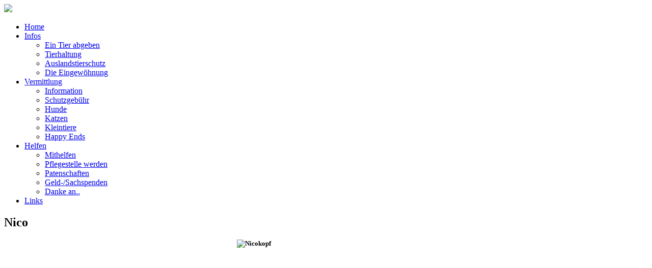

--- FILE ---
content_type: text/html; charset=utf-8
request_url: http://tierschutz-team-franken.de/index.php/vermittlung-nav/hunde-nav/nico
body_size: 14294
content:
<!DOCTYPE html>
<html>

<head>
	<meta http-equiv="content-type" content="text/html; charset=UTF-8">
	<meta charset="utf-8">

	<meta name="viewport" content="width=device-width, initial-scale=1.0">

	  <base href="http://tierschutz-team-franken.de/index.php/vermittlung-nav/hunde-nav/nico" />
  <meta http-equiv="content-type" content="text/html; charset=utf-8" />
  <meta name="author" content="Lilli" />
  <meta name="generator" content="Joomla! - Open Source Content Management" />
  <title>Nico</title>
  <link href="http://tierschutz-team-franken.de/index.php/vermittlung-nav/hunde-nav/nico" rel="canonical" />
  <link rel="stylesheet" href="/templates/dkdesigns/css/style.css" type="text/css" />
  <link rel="stylesheet" href="/templates/dkdesigns/css/css.css" type="text/css" />
  <link rel="stylesheet" href="/media/jui/css/bootstrap.css" type="text/css" />
  <link rel="stylesheet" href="/templates/dkdesigns/css/bootstrap-responsive.css" type="text/css" />
  <link rel="stylesheet" href="/modules/mod_maximenuck/themes/blank/css/maximenuck.php?monid=maximenuck" type="text/css" />
  <link rel="stylesheet" href="/modules/mod_maximenuck/templatelayers/beez3-position1.css" type="text/css" />
  <link rel="stylesheet" href="/modules/mod_maximenuck/assets/maximenuresponsiveck.css" type="text/css" />
  <style type="text/css">
@media screen and (max-width: 524px) {#maximenuck ul.maximenuck li.maximenuck.nomobileck { display: none !important; }}@media screen and (min-width: 525px) {#maximenuck ul.maximenuck li.maximenuck.nodesktopck { display: none !important; }}
  </style>
  <script src="/media/system/js/mootools-core.js" type="text/javascript"></script>
  <script src="/media/system/js/core.js" type="text/javascript"></script>
  <script src="/media/system/js/caption.js" type="text/javascript"></script>
  <script src="/media/jui/js/jquery.min.js" type="text/javascript"></script>
  <script src="/media/jui/js/jquery-noconflict.js" type="text/javascript"></script>
  <script src="/media/jui/js/bootstrap.min.js" type="text/javascript"></script>
  <script src="/media/jui/js/jquery.ui.core.min.js" type="text/javascript"></script>
  <script src="/modules/mod_maximenuck/assets/maximenuck.js" type="text/javascript"></script>
  <script src="/modules/mod_maximenuck/assets/fancymenuck.js" type="text/javascript"></script>
  <script type="text/javascript">
window.addEvent('load', function() {
				new JCaption('img.caption');
			});jQuery(document).ready(function(jQuery){jQuery('#maximenuck').DropdownMaxiMenu({fxtransition : 'linear',dureeIn : 0,dureeOut : 200,menuID : 'maximenuck',testoverflow : '0',orientation : 'horizontal',behavior : 'mouseover',opentype : 'open',fxdirection : 'normal',directionoffset1 : '30',directionoffset2 : '30',showactivesubitems : '0',ismobile : 0,menuposition : '0',effecttype : 'dropdown',topfixedeffect : '1',fxduration : 200});});jQuery(window).load(function(){
            jQuery('#maximenuck').FancyMaxiMenu({fancyTransition : 'linear',fancyDuree : 500});});
  </script>


	<!-- Le HTML5 shim, for IE6-8 support of HTML5 elements -->
	<!--[if lt IE 9]>
		<script src="http://html5shim.googlecode.com/svn/trunk/html5.js"></script>
	<![endif]-->

		<script src="/templates/dkdesigns/js/mobile.js" type="text/javascript"></script>

	<link href='http://fonts.googleapis.com/css?family=Fauna+One' rel='stylesheet' type='text/css'>
</head>

<body>

<div class="container">
	<header>
		<div class="logo">
			<a href="/"><img src="/templates/dkdesigns/images/logo.jpg"></a>
		</div>
		<nav>
			
			<!--[if lte IE 7]>
			<link href="/modules/mod_maximenuck/themes/blank/css/ie7.css" rel="stylesheet" type="text/css" />
			<![endif]--><!-- debut Maximenu CK, par cedric keiflin -->
	<div class="maximenuckh ltr" id="maximenuck" style="z-index:10;">
        <div class="maxiroundedleft"></div>
        <div class="maxiroundedcenter">
            <ul class=" maximenuck">
												<li data-level="1" class="maximenuck item101 first level1 " style="z-index : 12000;" ><a class="maximenuck " href="/"><span class="titreck">Home</span></a>
		</li><li data-level="1" class="maximenuck item103 parent first level1 " style="z-index : 11999;" ><a class="maximenuck " href="/index.php/infos-nav"><span class="titreck">Infos</span></a>
	<div class="floatck" style=""><div class="maxidrop-top"><div class="maxidrop-top2"></div></div><div class="maxidrop-main" style=""><div class="maxidrop-main2"><div class="maximenuck2 first " >
	<ul class="maximenuck2"><li data-level="2" class="maximenuck item117 first level2 " style="z-index : 11998;" ><a class="maximenuck " href="/index.php/infos-nav/tierabgabe-nav"><span class="titreck">Ein Tier abgeben</span></a>
		</li><li data-level="2" class="maximenuck item119 level2 " style="z-index : 11997;" ><a class="maximenuck " href="/index.php/infos-nav/tierhaltung-nav"><span class="titreck">Tierhaltung</span></a>
		</li><li data-level="2" class="maximenuck item120 first level2 " style="z-index : 11996;" ><a class="maximenuck " href="/index.php/infos-nav/auslandstierschutz-nav"><span class="titreck">Auslandstierschutz</span></a>
		</li><li data-level="2" class="maximenuck item555 last level2 " style="z-index : 11995;" ><a class="maximenuck " href="/index.php/infos-nav/die-eingewoehnung"><span class="titreck">Die Eingewöhnung</span></a>
	</li>
	</ul>
	<div class="clr"></div></div><div class="clr"></div></div></div><div class="maxidrop-bottom"><div class="maxidrop-bottom2"></div></div></div>
	</li><li data-level="1" class="maximenuck item104 active parent level1 " style="z-index : 11994;" ><a class="maximenuck " href="/index.php/vermittlung-nav"><span class="titreck">Vermittlung</span></a>
	<div class="floatck" style=""><div class="maxidrop-top"><div class="maxidrop-top2"></div></div><div class="maxidrop-main" style=""><div class="maxidrop-main2"><div class="maximenuck2 first " >
	<ul class="maximenuck2"><li data-level="2" class="maximenuck item126 first level2 " style="z-index : 11993;" ><a class="maximenuck " href="/index.php/vermittlung-nav/information"><span class="titreck">Information</span></a>
		</li><li data-level="2" class="maximenuck item331 level2 " style="z-index : 11992;" ><a class="maximenuck " href="/index.php/vermittlung-nav/schutzgebuehr"><span class="titreck">Schutzgebühr</span></a>
		</li><li data-level="2" class="maximenuck item107 active level2 " style="z-index : 11991;" ><a class="maximenuck " href="/index.php/vermittlung-nav/hunde-nav"><span class="titreck">Hunde</span></a>
		</li><li data-level="2" class="maximenuck item108 first level2 " style="z-index : 11990;" ><a class="maximenuck " href="/index.php/vermittlung-nav/katzen-nav"><span class="titreck">Katzen</span></a>
		</li><li data-level="2" class="maximenuck item109 first level2 " style="z-index : 11989;" ><a class="maximenuck " href="/index.php/vermittlung-nav/kleintiere-nav"><span class="titreck">Kleintiere</span></a>
		</li><li data-level="2" class="maximenuck item110 first last level2 " style="z-index : 11988;" ><a class="maximenuck " href="/index.php/vermittlung-nav/happyends-nav"><span class="titreck">Happy Ends</span></a>
	</li>
	</ul>
	<div class="clr"></div></div><div class="clr"></div></div></div><div class="maxidrop-bottom"><div class="maxidrop-bottom2"></div></div></div>
	</li><li data-level="1" class="maximenuck item105 parent first level1 " style="z-index : 11987;" ><a class="maximenuck " href="/index.php/helfen-nav"><span class="titreck">Helfen</span></a>
	<div class="floatck" style=""><div class="maxidrop-top"><div class="maxidrop-top2"></div></div><div class="maxidrop-main" style=""><div class="maxidrop-main2"><div class="maximenuck2 first " >
	<ul class="maximenuck2"><li data-level="2" class="maximenuck item279 first level2 " style="z-index : 11986;" ><a class="maximenuck " href="/index.php/helfen-nav/mithelfen"><span class="titreck">Mithelfen</span></a>
		</li><li data-level="2" class="maximenuck item121 level2 " style="z-index : 11985;" ><a class="maximenuck " href="/index.php/helfen-nav/pflegestellewerden-nav"><span class="titreck">Pflegestelle werden</span></a>
		</li><li data-level="2" class="maximenuck item122 level2 " style="z-index : 11984;" ><a class="maximenuck " href="/index.php/helfen-nav/patenschaften-nav"><span class="titreck">Patenschaften</span></a>
		</li><li data-level="2" class="maximenuck item123 first level2 " style="z-index : 11983;" ><a class="maximenuck " href="/index.php/helfen-nav/spenden-nav"><span class="titreck">Geld-/Sachspenden</span></a>
		</li><li data-level="2" class="maximenuck item124 last level2 " style="z-index : 11982;" ><a class="maximenuck " href="/index.php/helfen-nav/danke-nav"><span class="titreck">Danke an..</span></a>
	</li>
	</ul>
	<div class="clr"></div></div><div class="clr"></div></div></div><div class="maxidrop-bottom"><div class="maxidrop-bottom2"></div></div></div>
	</li><li data-level="1" class="maximenuck item106 last level1 " style="z-index : 11981;" ><a class="maximenuck " href="/index.php/links-nav"><span class="titreck">Links</span></a></li>            </ul>
        </div>
        <div class="maxiroundedright"></div>
        <div style="clear:both;"></div>
    </div>
    <!-- fin maximenuCK -->

		</nav>
		<div style='clear:both;'></div>
	</header>

	<div id="main">
		
		<article>
			<div class="item-page">
			<div class="page-header">
		<h2>
															Nico									</h2>
	</div>
							
	
		
								<p><span style="font-size: 10pt;"><strong><img style="display: block; margin-left: auto; margin-right: auto;" src="/images/vermittlung/hunde/Nicokopf.JPG" alt="Nicokopf" width="350" height="350" /></strong></span></p>
<p style="text-align: justify;"><span style="font-size: 10pt;"><strong>Name: </strong>Nico<strong><br />Rasse:</strong> Magyar Vizsla -Labrador -Mischling</span><br /><span style="font-size: 10pt;"><strong>Geboren:</strong> 01.01.2014</span><br /><span style="font-size: 10pt;"><strong>Geschlecht:</strong> männlich</span><br /><span style="font-size: 10pt;"><strong>Größe:</strong> </span><span style="font-size: 10pt;">groß</span><br /><span style="font-size: 10pt;"><strong>Kastriert:</strong> nein <br /></span></p>
<p style="text-align: justify;"><strong><span style="font-size: 10pt;">Nico ist in&nbsp;<span class="st">91083</span> Baiersdorf auf einer Pflegestelle.<br /></span></strong></p>
<p style="text-align: justify;"><span style="font-size: 10pt;">Der kleine, tiefschwarze Nico wurde mit seinen 5 Geschwistern im Wald ausgesetzt gefunden und kam so in das Tierheim in Eger. Er ist ein aufgeweckter, lustiger Hundebub, der viel bespaßt werden möchte. Er bindet sich schnell an seine Menschen und kuschelt unglaublich gerne. Auf der Pflegestelle lebt er mit 2 anderen Hunden zusammen, die er sehr liebt. Auch fremde Hunde sind kein Problem für ihn. Deswegen wäre Nico der perfekte Zweithund. Auch Kinder und Katzen sind kein Problem für ihn, jedoch sollten sie etwas größer sein, da er noch etwas stürmisch ist und sie umschmeißen könnte. Er<span style="font-size: 10pt;"><span class="text_exposed_show"> fährt prima im Auto mit.</span></span><br /></span></p>
<p style="text-align: justify;"><span style="font-size: 10pt;"><span style="font-size: 10pt;"><span class="text_exposed_show">Leider fällt es Nico noch sehr schwer alleine zu bleiben, da er es nicht gewohnt ist. Auch mit der Stubenreinheit klappt es noch nicht immer. Dies müsste man ihm mit viel Geduld noch üben. Auf der Pflegestelle klappt es jedoch prima. <br /></span></span></span></p>
<p style="text-align: justify;"><span style="font-size: 10pt;"><span style="font-size: 10pt;">Nico hat große Pfoten, deshalb vermuten wir eine Endschulterhöhe von ca. 50-60 cm. Momentan wiegt er 12,5 kg.<br /></span></span></p>
<p><span style="font-size: 10pt;"><img style="display: block; margin-left: auto; margin-right: auto;" src="/images/vermittlung/hunde/Nico1.JPG" alt="Nico1" width="450" height="330" /></span></p>
<p><span style="font-size: 10pt;"><img style="display: block; margin-left: auto; margin-right: auto;" src="/images/vermittlung/hunde/Nico.JPG" alt="Nico" width="450" height="396" /> </span></p>
<p><img style="display: block; margin-left: auto; margin-right: auto;" src="/images/vermittlung/hunde/Niconeu.jpg" alt="Niconeu" width="450" height="254" /></p>
	
						 </div>

		</article>
		<aside>
			

<div class="custom"  >
	<p><a href="http://www.facebook.com/pages/Tierschutz-Team-Franken/129288107279912"><img title="Facebook" src="/images/graphics/facebook.png" alt="Facebook" /></a></p></div>


<div class="custom"  >
	<p><a href="http://www.tierschutz-team-franken.de/index.php/verein-nav/aktuelles/futter-bestellen-fuers-tierheim-eger"><img src="/images/graphics/FutterbuttonNEU.jpg" alt="FutterbuttonNEU" width="151" height="36" /></a></p></div>


<div class="custom"  >
	<p><a href="http://www.tierschutz-team-franken.de/index.php/verein-nav/aktuelles/op-patenschaften"><img src="/images/graphics/OPButtonNEU.jpg" alt="OPButtonNEU" /></a></p></div>

			

<div class="customberichte"  >
	<p>&nbsp;</p>
<form action="https://www.paypal.com/cgi-bin/webscr" method="post" target="_top">
<p style="text-align: justify;"><strong><span style="font-size: 10pt;">Unterst&uuml;tzen sie uns direkt per &Uuml;berweisung:</span></strong></p>
<p style="text-align: justify;"><strong><span style="font-size: 10pt;">Tierschutz Team Franken e.V.<br /></span></strong></p>
<p style="text-align: left;"><strong><span style="font-size: 10pt;">IBAN:&nbsp; DE26 7605 0101 0013 6138 07<br />BIC: SSKNDE77XXX</span></strong><strong><span style="font-size: 10pt;"><br /></span></strong></p>
</form></div>

		</aside>
		<div style='clear:both;'></div>
	</div>

    <div id="footerwrap">
		<footer>
			<div class="footer-left">
				&copy; 2016 by Tierschutz Team Franken | Layout by  <a href="http://kat-w.com" target="_blank" title="kat-w.com">kat-w.com</a>
			</div>
			<div class="footer-right">
				<ul class="nav menu">
<li class="item-111"><a href="/index.php/impressum-footer" >Impressum</a></li><li class="item-112"><a href="/index.php/datenschutz-footer" >Datenschutz |</a></li><li class="item-113"><a href="/index.php/kontakt-footer" >Kontakt |</a></li></ul>

			</div>
		</footer>
	</div>
</div>

</body>

</html>